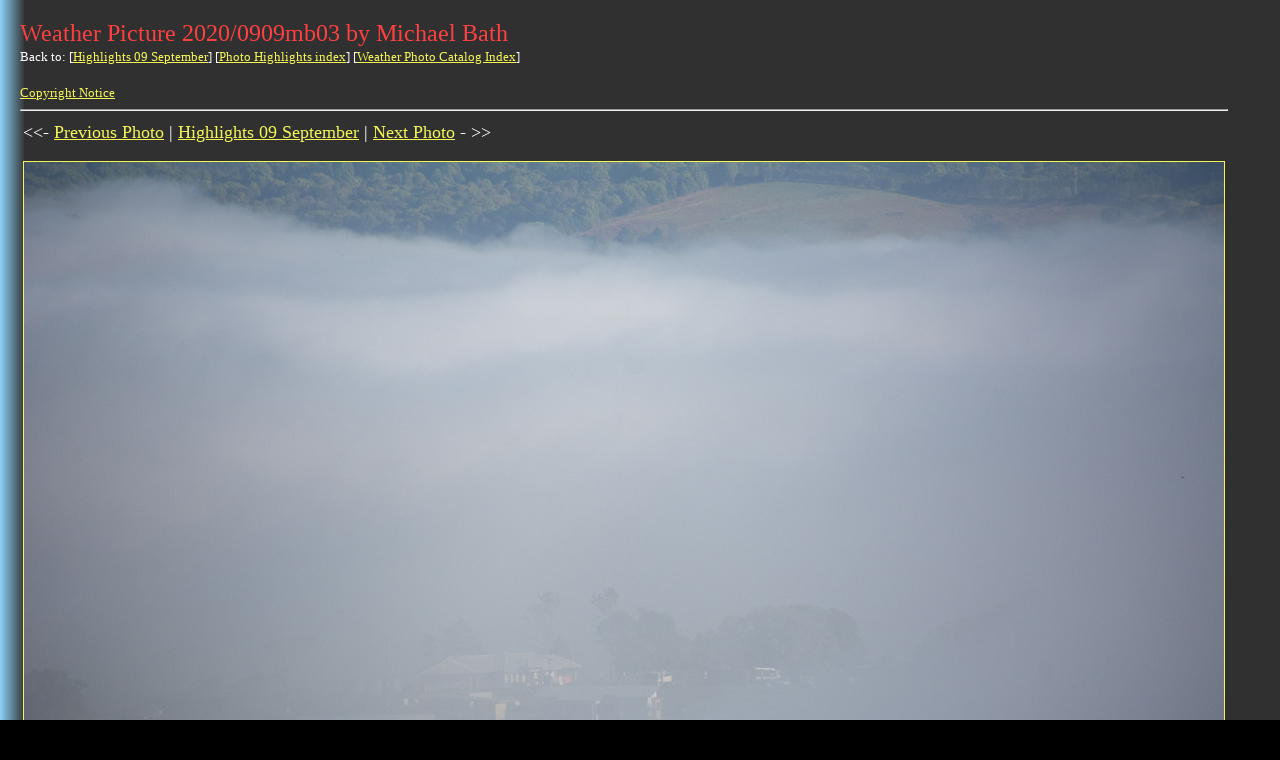

--- FILE ---
content_type: text/html
request_url: https://australiansevereweather.com.au/photography/highlights/2020/0909mb03.html
body_size: 1834
content:
<!DOCTYPE HTML PUBLIC "-//DTD HTML 4.01 Transitional//EN">
<HTML>
<HEAD>
<TITLE>Weather Photo Catalog Weather Picture 2020/0909mb03 by  Severe Storm Chasing Weather Pictures Reports Lightning Supercells Multicells Hail Clouds</TITLE>
<META NAME="GENERATOR" CONTENT="ASW Photo Catalog August 2021 by Michael Bath">
<META NAME="DESCRIPTION" CONTENT="Weather Photo Catalog Weather Picture 2020/0909mb03 by  Severe Storm Chasing Weather Pictures Reports Lightning Supercells Multicells Hail Clouds">
<META NAME="KEYWORDS" CONTENT="severe, storm, chasing, weather, news, pictures, reports, lightning, supercells, multicells, weather, photographs, severe thunderstorm, thunderstorm, cumulonimbus, cloud, rainbow, sunset, sunrise, flood, bushfire, tornado, waterspout, hail, altocumulus, altostratus, cirrus, cirrostratus, cirrocumulus, nimbostratus, cumulus, stratus, mammatus">
</HEAD>
<BODY BACKGROUND="../../../images/back08b.gif" TEXT="#FFFFFF" LINK="#F4F655" VLINK="#11F066" BGCOLOR="#000000">
<TABLE CELLPADDING="10" border="0"><TR><TD>
<FONT FACE="Verdana" SIZE="5" COLOR="#FF4040">Weather Picture 2020/0909mb03 by Michael Bath</FONT>
<BR>
<FONT FACE="Verdana" SIZE="2">
Back to: [<A HREF="../../highlights/onthisday-0909.html">Highlights 09 September</A>] [<A HREF="../../highlights/onthisday.html">Photo Highlights index</A>] [<A HREF="../../../photography/photos/index.html">Weather Photo Catalog Index</A>]
<BR><BR>
<A HREF="../../../copyrght.htm">Copyright Notice</A>
</FONT>
<HR>
<TABLE>
<TR><TD VALIGN="TOP">
<FONT FACE="Verdana" SIZE="4">
<<- <A HREF="../2020/0909mb02.html">Previous Photo</A> | <A HREF="../../highlights/onthisday-0909.html">Highlights 09 September</A> | <A HREF="../2020/0909mb06.html">Next Photo</A> - >>
</FONT>
<BR><BR>
<A HREF="../2020/0909mb06.html"><IMG ALIGN="BOTTOM" SRC="../../photos/2020/0909mb03.jpg" BORDER="1"></A>
</TD>
</TR><TR>
<TD VALIGN="TOP">
<FONT FACE="Verdana" SIZE="2">
Photo date: 09 September 2020&nbsp;&nbsp;&nbsp;&nbsp;&nbsp;Image ID: 2020/0909mb03&nbsp;&nbsp;&nbsp;&nbsp;&nbsp;Country: Australia
</FONT>
</TD></TR></TABLE>
<HR>
<FONT FACE="Verdana" SIZE="1">
Document: 0909mb03.html<BR>
Updated: 4 November 2022<BR>
[<A HREF="../../../index.html">Australian Severe Weather index</A>]
[<A HREF = ../../../cyclones/index.html>Tropical Cyclones</A>]
[<A HREF = ../../../floods/index.html>Lismore Floods</A>]
[<A HREF="../../../copyrght.htm">Copyright Notice</A>]
[<A HREF="../../../contacts.htm">Email Contacts</A>]
</FONT>
<BR><BR>
<IMG SRC="../../../images/navigationbar2.gif" WIDTH="603" HEIGHT="24" BORDER="0" ISMAP USEMAP="#navigationbar.gif">
<MAP NAME="navigationbar.gif">
<AREA SHAPE="RECT" COORDS="1,1,53,24" HREF="../../../index.html" ALT="Main Index Home Page" TARGET="_parent" OnMouseOver="window.status='Main Index Home Page'; return true">
<AREA SHAPE="RECT" COORDS="56,1,108,24" HREF="../../../photography/index.html" ALT="Stock Weather Photos" OnMouseOver="window.status='Stock Weather Photos'; return true">
<AREA SHAPE="RECT" COORDS="111,1,163,24" HREF="http://www.extremestorms.com.au/" ALT="Extreme Storm Chasing Forum" OnMouseOver="window.status='Extreme Storm Chasing Forum'; return true">
<AREA SHAPE="RECT" COORDS="166,1,218,24" HREF="../../../storm_news/index.html" ALT="Storm News and Storm Chasing Reports" OnMouseOver="window.status='Storm News and Storm Chasing Reports'; return true">
<AREA SHAPE="RECT" COORDS="221,1,273,24" HREF="../../../cyclones/index.html" ALT="Tropical Cyclones / Hurricanes / Typhoons" OnMouseOver="window.status='Tropical Cyclones / Hurricanes / Typhoons'; return true">
<AREA SHAPE="RECT" COORDS="276,1,328,24" HREF="../../../links/index.html" ALT="Weather Data and Links" OnMouseOver="window.status='Weather Data and Links'; return true">
<AREA SHAPE="RECT" COORDS="331,1,383,24" HREF="../../../fires/index.html" ALT="Wild Fires / Bushfires" OnMouseOver="window.status='Wild Fires / Bushfires'; return true">
<AREA SHAPE="RECT" COORDS="386,1,438,24" HREF="../../../techniques/index.html" ALT="Weather Observation Techniques" OnMouseOver="window.status='Weather Observation Techniques'; return true">
<AREA SHAPE="RECT" COORDS="441,1,493,24" HREF="../../../photography/photos/index.html" ALT="Weather Picture Catalogue" OnMouseOver="window.status='Weather Picture Catalogue'; return true">
<AREA SHAPE="RECT" COORDS="496,1,548,24" HREF="../../../tornado.htm" ALT="Tornado Pictures and Reports" OnMouseOver="window.status='Tornado Pictures and Reports'; return true">
<AREA SHAPE="RECT" COORDS="551,1,603,24" HREF="../../../video/index.html" ALT="Stock Video Footage and DVDs for sale" OnMouseOver="window.status='Stock Video Footage and DVDs for sale'; return true">
</MAP>
</TD></TR></TABLE>
<script type="text/javascript">
var gaJsHost = (("https:" == document.location.protocol) ? "https://ssl." : "http://www.");
document.write(unescape("%3Cscript src='" + gaJsHost + "google-analytics.com/ga.js' type='text/javascript'%3E%3C/script%3E"));
</script>
<script type="text/javascript">
try {
var pageTracker = _gat._getTracker("UA-9574073-1");
pageTracker._trackPageview();
} catch(err) {}</script>
<script defer src="https://static.cloudflareinsights.com/beacon.min.js/vcd15cbe7772f49c399c6a5babf22c1241717689176015" integrity="sha512-ZpsOmlRQV6y907TI0dKBHq9Md29nnaEIPlkf84rnaERnq6zvWvPUqr2ft8M1aS28oN72PdrCzSjY4U6VaAw1EQ==" data-cf-beacon='{"version":"2024.11.0","token":"583f9e838ed74015be9928a3d2783fad","r":1,"server_timing":{"name":{"cfCacheStatus":true,"cfEdge":true,"cfExtPri":true,"cfL4":true,"cfOrigin":true,"cfSpeedBrain":true},"location_startswith":null}}' crossorigin="anonymous"></script>
</BODY>
</HTML>
